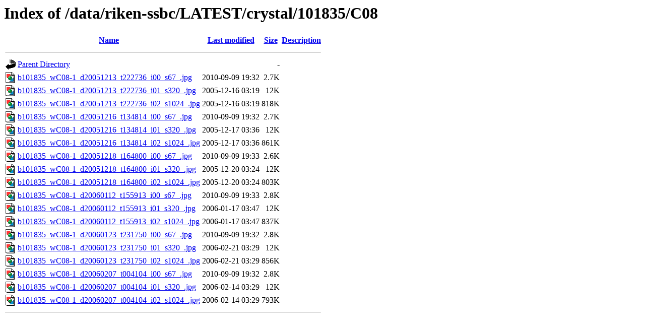

--- FILE ---
content_type: text/html;charset=UTF-8
request_url: http://dbarchive.biosciencedbc.jp/data/riken-ssbc/LATEST/crystal/101835/C08/
body_size: 5672
content:
<!DOCTYPE HTML PUBLIC "-//W3C//DTD HTML 3.2 Final//EN">
<html>
 <head>
  <title>Index of /data/riken-ssbc/LATEST/crystal/101835/C08</title>
 </head>
 <body>
<h1>Index of /data/riken-ssbc/LATEST/crystal/101835/C08</h1>
  <table>
   <tr><th valign="top"><img src="/icons/blank.gif" alt="[ICO]"></th><th><a href="?C=N;O=D">Name</a></th><th><a href="?C=M;O=A">Last modified</a></th><th><a href="?C=S;O=A">Size</a></th><th><a href="?C=D;O=A">Description</a></th></tr>
   <tr><th colspan="5"><hr></th></tr>
<tr><td valign="top"><img src="/icons/back.gif" alt="[PARENTDIR]"></td><td><a href="/data/riken-ssbc/LATEST/crystal/101835/">Parent Directory</a></td><td>&nbsp;</td><td align="right">  - </td><td>&nbsp;</td></tr>
<tr><td valign="top"><img src="/icons/image2.gif" alt="[IMG]"></td><td><a href="b101835_wC08-1_d20051213_t222736_i00_s67_.jpg">b101835_wC08-1_d20051213_t222736_i00_s67_.jpg</a></td><td align="right">2010-09-09 19:32  </td><td align="right">2.7K</td><td>&nbsp;</td></tr>
<tr><td valign="top"><img src="/icons/image2.gif" alt="[IMG]"></td><td><a href="b101835_wC08-1_d20051213_t222736_i01_s320_.jpg">b101835_wC08-1_d20051213_t222736_i01_s320_.jpg</a></td><td align="right">2005-12-16 03:19  </td><td align="right"> 12K</td><td>&nbsp;</td></tr>
<tr><td valign="top"><img src="/icons/image2.gif" alt="[IMG]"></td><td><a href="b101835_wC08-1_d20051213_t222736_i02_s1024_.jpg">b101835_wC08-1_d20051213_t222736_i02_s1024_.jpg</a></td><td align="right">2005-12-16 03:19  </td><td align="right">818K</td><td>&nbsp;</td></tr>
<tr><td valign="top"><img src="/icons/image2.gif" alt="[IMG]"></td><td><a href="b101835_wC08-1_d20051216_t134814_i00_s67_.jpg">b101835_wC08-1_d20051216_t134814_i00_s67_.jpg</a></td><td align="right">2010-09-09 19:32  </td><td align="right">2.7K</td><td>&nbsp;</td></tr>
<tr><td valign="top"><img src="/icons/image2.gif" alt="[IMG]"></td><td><a href="b101835_wC08-1_d20051216_t134814_i01_s320_.jpg">b101835_wC08-1_d20051216_t134814_i01_s320_.jpg</a></td><td align="right">2005-12-17 03:36  </td><td align="right"> 12K</td><td>&nbsp;</td></tr>
<tr><td valign="top"><img src="/icons/image2.gif" alt="[IMG]"></td><td><a href="b101835_wC08-1_d20051216_t134814_i02_s1024_.jpg">b101835_wC08-1_d20051216_t134814_i02_s1024_.jpg</a></td><td align="right">2005-12-17 03:36  </td><td align="right">861K</td><td>&nbsp;</td></tr>
<tr><td valign="top"><img src="/icons/image2.gif" alt="[IMG]"></td><td><a href="b101835_wC08-1_d20051218_t164800_i00_s67_.jpg">b101835_wC08-1_d20051218_t164800_i00_s67_.jpg</a></td><td align="right">2010-09-09 19:33  </td><td align="right">2.6K</td><td>&nbsp;</td></tr>
<tr><td valign="top"><img src="/icons/image2.gif" alt="[IMG]"></td><td><a href="b101835_wC08-1_d20051218_t164800_i01_s320_.jpg">b101835_wC08-1_d20051218_t164800_i01_s320_.jpg</a></td><td align="right">2005-12-20 03:24  </td><td align="right"> 12K</td><td>&nbsp;</td></tr>
<tr><td valign="top"><img src="/icons/image2.gif" alt="[IMG]"></td><td><a href="b101835_wC08-1_d20051218_t164800_i02_s1024_.jpg">b101835_wC08-1_d20051218_t164800_i02_s1024_.jpg</a></td><td align="right">2005-12-20 03:24  </td><td align="right">803K</td><td>&nbsp;</td></tr>
<tr><td valign="top"><img src="/icons/image2.gif" alt="[IMG]"></td><td><a href="b101835_wC08-1_d20060112_t155913_i00_s67_.jpg">b101835_wC08-1_d20060112_t155913_i00_s67_.jpg</a></td><td align="right">2010-09-09 19:33  </td><td align="right">2.8K</td><td>&nbsp;</td></tr>
<tr><td valign="top"><img src="/icons/image2.gif" alt="[IMG]"></td><td><a href="b101835_wC08-1_d20060112_t155913_i01_s320_.jpg">b101835_wC08-1_d20060112_t155913_i01_s320_.jpg</a></td><td align="right">2006-01-17 03:47  </td><td align="right"> 12K</td><td>&nbsp;</td></tr>
<tr><td valign="top"><img src="/icons/image2.gif" alt="[IMG]"></td><td><a href="b101835_wC08-1_d20060112_t155913_i02_s1024_.jpg">b101835_wC08-1_d20060112_t155913_i02_s1024_.jpg</a></td><td align="right">2006-01-17 03:47  </td><td align="right">837K</td><td>&nbsp;</td></tr>
<tr><td valign="top"><img src="/icons/image2.gif" alt="[IMG]"></td><td><a href="b101835_wC08-1_d20060123_t231750_i00_s67_.jpg">b101835_wC08-1_d20060123_t231750_i00_s67_.jpg</a></td><td align="right">2010-09-09 19:32  </td><td align="right">2.8K</td><td>&nbsp;</td></tr>
<tr><td valign="top"><img src="/icons/image2.gif" alt="[IMG]"></td><td><a href="b101835_wC08-1_d20060123_t231750_i01_s320_.jpg">b101835_wC08-1_d20060123_t231750_i01_s320_.jpg</a></td><td align="right">2006-02-21 03:29  </td><td align="right"> 12K</td><td>&nbsp;</td></tr>
<tr><td valign="top"><img src="/icons/image2.gif" alt="[IMG]"></td><td><a href="b101835_wC08-1_d20060123_t231750_i02_s1024_.jpg">b101835_wC08-1_d20060123_t231750_i02_s1024_.jpg</a></td><td align="right">2006-02-21 03:29  </td><td align="right">856K</td><td>&nbsp;</td></tr>
<tr><td valign="top"><img src="/icons/image2.gif" alt="[IMG]"></td><td><a href="b101835_wC08-1_d20060207_t004104_i00_s67_.jpg">b101835_wC08-1_d20060207_t004104_i00_s67_.jpg</a></td><td align="right">2010-09-09 19:32  </td><td align="right">2.8K</td><td>&nbsp;</td></tr>
<tr><td valign="top"><img src="/icons/image2.gif" alt="[IMG]"></td><td><a href="b101835_wC08-1_d20060207_t004104_i01_s320_.jpg">b101835_wC08-1_d20060207_t004104_i01_s320_.jpg</a></td><td align="right">2006-02-14 03:29  </td><td align="right"> 12K</td><td>&nbsp;</td></tr>
<tr><td valign="top"><img src="/icons/image2.gif" alt="[IMG]"></td><td><a href="b101835_wC08-1_d20060207_t004104_i02_s1024_.jpg">b101835_wC08-1_d20060207_t004104_i02_s1024_.jpg</a></td><td align="right">2006-02-14 03:29  </td><td align="right">793K</td><td>&nbsp;</td></tr>
   <tr><th colspan="5"><hr></th></tr>
</table>
</body></html>
